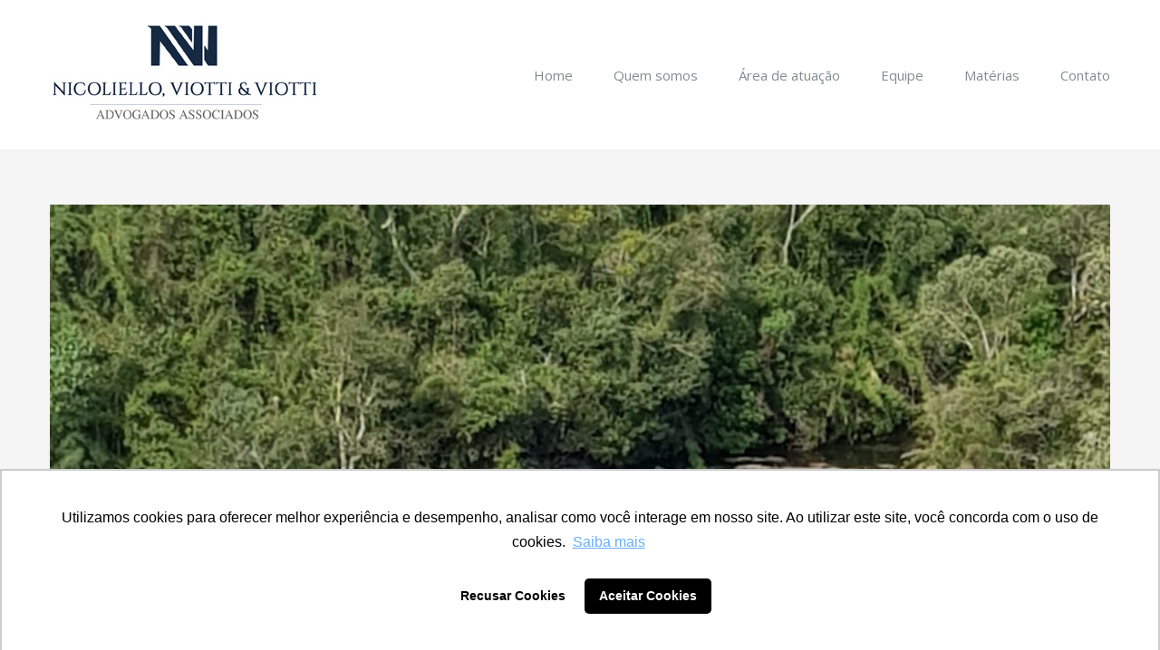

--- FILE ---
content_type: text/html; charset=UTF-8
request_url: https://nvvadv.com.br/category/international/
body_size: 15219
content:
<!DOCTYPE html>
<html class="avada-html-layout-wide avada-html-header-position-top avada-html-is-archive" lang="pt-BR" prefix="og: http://ogp.me/ns# fb: http://ogp.me/ns/fb#">
<head>
	<meta http-equiv="X-UA-Compatible" content="IE=edge" />
	<meta http-equiv="Content-Type" content="text/html; charset=utf-8"/>
	<meta name="viewport" content="width=device-width, initial-scale=1" />
	<title>International &#8211; Nicoliello, Viotti &amp; Viotti</title>
<meta name='robots' content='max-image-preview:large' />
<link rel="alternate" type="application/rss+xml" title="Feed para Nicoliello, Viotti &amp; Viotti &raquo;" href="https://nvvadv.com.br/feed/" />
<link rel="alternate" type="application/rss+xml" title="Feed de comentários para Nicoliello, Viotti &amp; Viotti &raquo;" href="https://nvvadv.com.br/comments/feed/" />
					<link rel="shortcut icon" href="https://nvvadv.com.br/wp-content/uploads/2021/05/nvv.png" type="image/x-icon" />
		
		
		
		
				<link rel="alternate" type="application/rss+xml" title="Feed de categoria para Nicoliello, Viotti &amp; Viotti &raquo; International" href="https://nvvadv.com.br/category/international/feed/" />
<style id='wp-img-auto-sizes-contain-inline-css' type='text/css'>
img:is([sizes=auto i],[sizes^="auto," i]){contain-intrinsic-size:3000px 1500px}
/*# sourceURL=wp-img-auto-sizes-contain-inline-css */
</style>
<style id='wp-emoji-styles-inline-css' type='text/css'>

	img.wp-smiley, img.emoji {
		display: inline !important;
		border: none !important;
		box-shadow: none !important;
		height: 1em !important;
		width: 1em !important;
		margin: 0 0.07em !important;
		vertical-align: -0.1em !important;
		background: none !important;
		padding: 0 !important;
	}
/*# sourceURL=wp-emoji-styles-inline-css */
</style>
<style id='classic-theme-styles-inline-css' type='text/css'>
/*! This file is auto-generated */
.wp-block-button__link{color:#fff;background-color:#32373c;border-radius:9999px;box-shadow:none;text-decoration:none;padding:calc(.667em + 2px) calc(1.333em + 2px);font-size:1.125em}.wp-block-file__button{background:#32373c;color:#fff;text-decoration:none}
/*# sourceURL=/wp-includes/css/classic-themes.min.css */
</style>
<link rel='stylesheet' id='avada-stylesheet-css' href='https://nvvadv.com.br/wp-content/themes/Avada/assets/css/style.min.css?ver=6.2.3' type='text/css' media='all' />
<link rel='stylesheet' id='fusion-dynamic-css-css' href='https://nvvadv.com.br/wp-content/uploads/fusion-styles/a213b2942c1f6c0da93513a784c47bca.min.css?ver=2.2.3' type='text/css' media='all' />
<script type="text/javascript" src="https://nvvadv.com.br/wp-includes/js/jquery/jquery.min.js?ver=3.7.1" id="jquery-core-js"></script>
<script type="text/javascript" src="https://nvvadv.com.br/wp-includes/js/jquery/jquery-migrate.min.js?ver=3.4.1" id="jquery-migrate-js"></script>
<link rel="https://api.w.org/" href="https://nvvadv.com.br/wp-json/" /><link rel="alternate" title="JSON" type="application/json" href="https://nvvadv.com.br/wp-json/wp/v2/categories/5" /><link rel="EditURI" type="application/rsd+xml" title="RSD" href="https://nvvadv.com.br/xmlrpc.php?rsd" />
<meta name="generator" content="WordPress 6.9" />
<style type="text/css" id="css-fb-visibility">@media screen and (max-width: 850px){body:not(.fusion-builder-ui-wireframe) .fusion-no-small-visibility{display:none !important;}}@media screen and (min-width: 851px) and (max-width: 1024px){body:not(.fusion-builder-ui-wireframe) .fusion-no-medium-visibility{display:none !important;}}@media screen and (min-width: 1025px){body:not(.fusion-builder-ui-wireframe) .fusion-no-large-visibility{display:none !important;}}</style>		<style type="text/css" id="wp-custom-css">
			.fusion-social-links-header .fusion-social-networks.boxed-icons .fusion-social-network-icon:not(.custom),
.fusion-social-links-footer .fusion-social-networks.boxed-icons .fusion-social-network-icon:not(.custom) {
    background-color: #244065;
    border-color: #244065;
}

.button-default,
.wpcf7-form input[type="submit"], .wpcf7-submit {
	background-color: #244065;
}

.button-default:hover,
.wpcf7-form input[type="submit"]:hover, .wpcf7-submit:hover{
	background-color: #655224;
}

#btn-cadastro {
	margin:0 auto;
}

.wpcf7-form .wpcf7-text {
	border-radius:4px;
}
		</style>
				<script type="text/javascript">
			var doc = document.documentElement;
			doc.setAttribute( 'data-useragent', navigator.userAgent );
		</script>
		
	<!-- Google Tag Manager -->
<script>(function(w,d,s,l,i){w[l]=w[l]||[];w[l].push({'gtm.start':
new Date().getTime(),event:'gtm.js'});var f=d.getElementsByTagName(s)[0],
j=d.createElement(s),dl=l!='dataLayer'?'&l='+l:'';j.async=true;j.src=
'https://www.googletagmanager.com/gtm.js?id='+i+dl;f.parentNode.insertBefore(j,f);
})(window,document,'script','dataLayer','GTM-5KPP668N');</script>
<!-- End Google Tag Manager --><style id='global-styles-inline-css' type='text/css'>
:root{--wp--preset--aspect-ratio--square: 1;--wp--preset--aspect-ratio--4-3: 4/3;--wp--preset--aspect-ratio--3-4: 3/4;--wp--preset--aspect-ratio--3-2: 3/2;--wp--preset--aspect-ratio--2-3: 2/3;--wp--preset--aspect-ratio--16-9: 16/9;--wp--preset--aspect-ratio--9-16: 9/16;--wp--preset--color--black: #000000;--wp--preset--color--cyan-bluish-gray: #abb8c3;--wp--preset--color--white: #ffffff;--wp--preset--color--pale-pink: #f78da7;--wp--preset--color--vivid-red: #cf2e2e;--wp--preset--color--luminous-vivid-orange: #ff6900;--wp--preset--color--luminous-vivid-amber: #fcb900;--wp--preset--color--light-green-cyan: #7bdcb5;--wp--preset--color--vivid-green-cyan: #00d084;--wp--preset--color--pale-cyan-blue: #8ed1fc;--wp--preset--color--vivid-cyan-blue: #0693e3;--wp--preset--color--vivid-purple: #9b51e0;--wp--preset--gradient--vivid-cyan-blue-to-vivid-purple: linear-gradient(135deg,rgb(6,147,227) 0%,rgb(155,81,224) 100%);--wp--preset--gradient--light-green-cyan-to-vivid-green-cyan: linear-gradient(135deg,rgb(122,220,180) 0%,rgb(0,208,130) 100%);--wp--preset--gradient--luminous-vivid-amber-to-luminous-vivid-orange: linear-gradient(135deg,rgb(252,185,0) 0%,rgb(255,105,0) 100%);--wp--preset--gradient--luminous-vivid-orange-to-vivid-red: linear-gradient(135deg,rgb(255,105,0) 0%,rgb(207,46,46) 100%);--wp--preset--gradient--very-light-gray-to-cyan-bluish-gray: linear-gradient(135deg,rgb(238,238,238) 0%,rgb(169,184,195) 100%);--wp--preset--gradient--cool-to-warm-spectrum: linear-gradient(135deg,rgb(74,234,220) 0%,rgb(151,120,209) 20%,rgb(207,42,186) 40%,rgb(238,44,130) 60%,rgb(251,105,98) 80%,rgb(254,248,76) 100%);--wp--preset--gradient--blush-light-purple: linear-gradient(135deg,rgb(255,206,236) 0%,rgb(152,150,240) 100%);--wp--preset--gradient--blush-bordeaux: linear-gradient(135deg,rgb(254,205,165) 0%,rgb(254,45,45) 50%,rgb(107,0,62) 100%);--wp--preset--gradient--luminous-dusk: linear-gradient(135deg,rgb(255,203,112) 0%,rgb(199,81,192) 50%,rgb(65,88,208) 100%);--wp--preset--gradient--pale-ocean: linear-gradient(135deg,rgb(255,245,203) 0%,rgb(182,227,212) 50%,rgb(51,167,181) 100%);--wp--preset--gradient--electric-grass: linear-gradient(135deg,rgb(202,248,128) 0%,rgb(113,206,126) 100%);--wp--preset--gradient--midnight: linear-gradient(135deg,rgb(2,3,129) 0%,rgb(40,116,252) 100%);--wp--preset--font-size--small: 10.5px;--wp--preset--font-size--medium: 20px;--wp--preset--font-size--large: 21px;--wp--preset--font-size--x-large: 42px;--wp--preset--font-size--normal: 14px;--wp--preset--font-size--xlarge: 28px;--wp--preset--font-size--huge: 42px;--wp--preset--spacing--20: 0.44rem;--wp--preset--spacing--30: 0.67rem;--wp--preset--spacing--40: 1rem;--wp--preset--spacing--50: 1.5rem;--wp--preset--spacing--60: 2.25rem;--wp--preset--spacing--70: 3.38rem;--wp--preset--spacing--80: 5.06rem;--wp--preset--shadow--natural: 6px 6px 9px rgba(0, 0, 0, 0.2);--wp--preset--shadow--deep: 12px 12px 50px rgba(0, 0, 0, 0.4);--wp--preset--shadow--sharp: 6px 6px 0px rgba(0, 0, 0, 0.2);--wp--preset--shadow--outlined: 6px 6px 0px -3px rgb(255, 255, 255), 6px 6px rgb(0, 0, 0);--wp--preset--shadow--crisp: 6px 6px 0px rgb(0, 0, 0);}:where(.is-layout-flex){gap: 0.5em;}:where(.is-layout-grid){gap: 0.5em;}body .is-layout-flex{display: flex;}.is-layout-flex{flex-wrap: wrap;align-items: center;}.is-layout-flex > :is(*, div){margin: 0;}body .is-layout-grid{display: grid;}.is-layout-grid > :is(*, div){margin: 0;}:where(.wp-block-columns.is-layout-flex){gap: 2em;}:where(.wp-block-columns.is-layout-grid){gap: 2em;}:where(.wp-block-post-template.is-layout-flex){gap: 1.25em;}:where(.wp-block-post-template.is-layout-grid){gap: 1.25em;}.has-black-color{color: var(--wp--preset--color--black) !important;}.has-cyan-bluish-gray-color{color: var(--wp--preset--color--cyan-bluish-gray) !important;}.has-white-color{color: var(--wp--preset--color--white) !important;}.has-pale-pink-color{color: var(--wp--preset--color--pale-pink) !important;}.has-vivid-red-color{color: var(--wp--preset--color--vivid-red) !important;}.has-luminous-vivid-orange-color{color: var(--wp--preset--color--luminous-vivid-orange) !important;}.has-luminous-vivid-amber-color{color: var(--wp--preset--color--luminous-vivid-amber) !important;}.has-light-green-cyan-color{color: var(--wp--preset--color--light-green-cyan) !important;}.has-vivid-green-cyan-color{color: var(--wp--preset--color--vivid-green-cyan) !important;}.has-pale-cyan-blue-color{color: var(--wp--preset--color--pale-cyan-blue) !important;}.has-vivid-cyan-blue-color{color: var(--wp--preset--color--vivid-cyan-blue) !important;}.has-vivid-purple-color{color: var(--wp--preset--color--vivid-purple) !important;}.has-black-background-color{background-color: var(--wp--preset--color--black) !important;}.has-cyan-bluish-gray-background-color{background-color: var(--wp--preset--color--cyan-bluish-gray) !important;}.has-white-background-color{background-color: var(--wp--preset--color--white) !important;}.has-pale-pink-background-color{background-color: var(--wp--preset--color--pale-pink) !important;}.has-vivid-red-background-color{background-color: var(--wp--preset--color--vivid-red) !important;}.has-luminous-vivid-orange-background-color{background-color: var(--wp--preset--color--luminous-vivid-orange) !important;}.has-luminous-vivid-amber-background-color{background-color: var(--wp--preset--color--luminous-vivid-amber) !important;}.has-light-green-cyan-background-color{background-color: var(--wp--preset--color--light-green-cyan) !important;}.has-vivid-green-cyan-background-color{background-color: var(--wp--preset--color--vivid-green-cyan) !important;}.has-pale-cyan-blue-background-color{background-color: var(--wp--preset--color--pale-cyan-blue) !important;}.has-vivid-cyan-blue-background-color{background-color: var(--wp--preset--color--vivid-cyan-blue) !important;}.has-vivid-purple-background-color{background-color: var(--wp--preset--color--vivid-purple) !important;}.has-black-border-color{border-color: var(--wp--preset--color--black) !important;}.has-cyan-bluish-gray-border-color{border-color: var(--wp--preset--color--cyan-bluish-gray) !important;}.has-white-border-color{border-color: var(--wp--preset--color--white) !important;}.has-pale-pink-border-color{border-color: var(--wp--preset--color--pale-pink) !important;}.has-vivid-red-border-color{border-color: var(--wp--preset--color--vivid-red) !important;}.has-luminous-vivid-orange-border-color{border-color: var(--wp--preset--color--luminous-vivid-orange) !important;}.has-luminous-vivid-amber-border-color{border-color: var(--wp--preset--color--luminous-vivid-amber) !important;}.has-light-green-cyan-border-color{border-color: var(--wp--preset--color--light-green-cyan) !important;}.has-vivid-green-cyan-border-color{border-color: var(--wp--preset--color--vivid-green-cyan) !important;}.has-pale-cyan-blue-border-color{border-color: var(--wp--preset--color--pale-cyan-blue) !important;}.has-vivid-cyan-blue-border-color{border-color: var(--wp--preset--color--vivid-cyan-blue) !important;}.has-vivid-purple-border-color{border-color: var(--wp--preset--color--vivid-purple) !important;}.has-vivid-cyan-blue-to-vivid-purple-gradient-background{background: var(--wp--preset--gradient--vivid-cyan-blue-to-vivid-purple) !important;}.has-light-green-cyan-to-vivid-green-cyan-gradient-background{background: var(--wp--preset--gradient--light-green-cyan-to-vivid-green-cyan) !important;}.has-luminous-vivid-amber-to-luminous-vivid-orange-gradient-background{background: var(--wp--preset--gradient--luminous-vivid-amber-to-luminous-vivid-orange) !important;}.has-luminous-vivid-orange-to-vivid-red-gradient-background{background: var(--wp--preset--gradient--luminous-vivid-orange-to-vivid-red) !important;}.has-very-light-gray-to-cyan-bluish-gray-gradient-background{background: var(--wp--preset--gradient--very-light-gray-to-cyan-bluish-gray) !important;}.has-cool-to-warm-spectrum-gradient-background{background: var(--wp--preset--gradient--cool-to-warm-spectrum) !important;}.has-blush-light-purple-gradient-background{background: var(--wp--preset--gradient--blush-light-purple) !important;}.has-blush-bordeaux-gradient-background{background: var(--wp--preset--gradient--blush-bordeaux) !important;}.has-luminous-dusk-gradient-background{background: var(--wp--preset--gradient--luminous-dusk) !important;}.has-pale-ocean-gradient-background{background: var(--wp--preset--gradient--pale-ocean) !important;}.has-electric-grass-gradient-background{background: var(--wp--preset--gradient--electric-grass) !important;}.has-midnight-gradient-background{background: var(--wp--preset--gradient--midnight) !important;}.has-small-font-size{font-size: var(--wp--preset--font-size--small) !important;}.has-medium-font-size{font-size: var(--wp--preset--font-size--medium) !important;}.has-large-font-size{font-size: var(--wp--preset--font-size--large) !important;}.has-x-large-font-size{font-size: var(--wp--preset--font-size--x-large) !important;}
/*# sourceURL=global-styles-inline-css */
</style>
</head>

<body class="archive category category-international category-5 wp-theme-Avada fusion-image-hovers fusion-pagination-sizing fusion-button_size-large fusion-button_type-flat fusion-button_span-no avada-image-rollover-circle-yes avada-image-rollover-yes avada-image-rollover-direction-left fusion-body ltr fusion-sticky-header no-tablet-sticky-header no-mobile-sticky-header no-mobile-slidingbar avada-has-rev-slider-styles fusion-disable-outline fusion-sub-menu-fade mobile-logo-pos-left layout-wide-mode avada-has-boxed-modal-shadow-none layout-scroll-offset-full avada-has-zero-margin-offset-top fusion-top-header menu-text-align-left mobile-menu-design-modern fusion-show-pagination-text fusion-header-layout-v2 avada-responsive avada-footer-fx-parallax-effect avada-menu-highlight-style-bar fusion-search-form-classic fusion-main-menu-search-dropdown fusion-avatar-square avada-dropdown-styles avada-blog-layout-large avada-blog-archive-layout-large avada-header-shadow-no avada-menu-icon-position-left avada-has-megamenu-shadow avada-has-mainmenu-dropdown-divider avada-has-breadcrumb-mobile-hidden avada-has-titlebar-hide avada-has-pagination-padding avada-flyout-menu-direction-fade avada-ec-views-v1" >
		<a class="skip-link screen-reader-text" href="#content">Ir para o conteúdo</a>

	<div id="boxed-wrapper">
		<div class="fusion-sides-frame"></div>
		<div id="wrapper" class="fusion-wrapper">
			<div id="home" style="position:relative;top:-1px;"></div>
			
			<header class="fusion-header-wrapper">
				<div class="fusion-header-v2 fusion-logo-alignment fusion-logo-left fusion-sticky-menu- fusion-sticky-logo- fusion-mobile-logo-  fusion-mobile-menu-design-modern">
					<div class="fusion-header-sticky-height"></div>
<div class="fusion-header">
	<div class="fusion-row">
					<div class="fusion-logo" data-margin-top="21px" data-margin-bottom="21px" data-margin-left="0px" data-margin-right="0px">
			<a class="fusion-logo-link"  href="https://nvvadv.com.br/" >

						<!-- standard logo -->
			<img src="https://nvvadv.com.br/wp-content/uploads/2021/04/logo-nvv-final.jpg" srcset="https://nvvadv.com.br/wp-content/uploads/2021/04/logo-nvv-final.jpg 1x, https://nvvadv.com.br/wp-content/uploads/2021/04/logo-nvv-retina-final.jpg 2x" width="300" height="123" style="max-height:123px;height:auto;" alt="Nicoliello, Viotti &amp; Viotti Logo" data-retina_logo_url="https://nvvadv.com.br/wp-content/uploads/2021/04/logo-nvv-retina-final.jpg" class="fusion-standard-logo" />

			
					</a>
		</div>		<nav class="fusion-main-menu" aria-label="Menu Principal"><ul id="menu-law-main-menu" class="fusion-menu"><li  id="menu-item-22"  class="menu-item menu-item-type-post_type menu-item-object-page menu-item-home menu-item-22"  data-item-id="22"><a  href="https://nvvadv.com.br/" class="fusion-bar-highlight"><span class="menu-text">Home</span></a></li><li  id="menu-item-21"  class="menu-item menu-item-type-post_type menu-item-object-page menu-item-21"  data-item-id="21"><a  href="https://nvvadv.com.br/quem-somos/" class="fusion-bar-highlight"><span class="menu-text">Quem somos</span></a></li><li  id="menu-item-20"  class="menu-item menu-item-type-post_type menu-item-object-page menu-item-20"  data-item-id="20"><a  href="https://nvvadv.com.br/area-de-atuacao/" class="fusion-bar-highlight"><span class="menu-text">Área de atuação</span></a></li><li  id="menu-item-18"  class="menu-item menu-item-type-post_type menu-item-object-page menu-item-18"  data-item-id="18"><a  href="https://nvvadv.com.br/equipe/" class="fusion-bar-highlight"><span class="menu-text">Equipe</span></a></li><li  id="menu-item-948"  class="menu-item menu-item-type-post_type menu-item-object-page menu-item-948"  data-item-id="948"><a  href="https://nvvadv.com.br/materias/" class="fusion-bar-highlight"><span class="menu-text">Matérias</span></a></li><li  id="menu-item-747"  class="menu-item menu-item-type-post_type menu-item-object-page menu-item-747"  data-item-id="747"><a  href="https://nvvadv.com.br/contato/" class="fusion-bar-highlight"><span class="menu-text">Contato</span></a></li></ul></nav>	<div class="fusion-mobile-menu-icons">
							<a href="#" class="fusion-icon fusion-icon-bars" aria-label="Toggle mobile menu" aria-expanded="false"></a>
		
		
		
			</div>

<nav class="fusion-mobile-nav-holder fusion-mobile-menu-text-align-left" aria-label="Main Menu Mobile"></nav>

					</div>
</div>
				</div>
				<div class="fusion-clearfix"></div>
			</header>
						
			
		<div id="sliders-container">
					</div>
				
			
			<div class="avada-page-titlebar-wrapper">
							</div>

						<main id="main" class="clearfix ">
				<div class="fusion-row" style="">
<section id="content" class="full-width" style="width: 100%;">
	
	<div id="posts-container" class="fusion-blog-archive fusion-blog-layout-large-wrapper fusion-clearfix">
	<div class="fusion-posts-container fusion-blog-layout-large fusion-blog-pagination fusion-blog-rollover " data-pages="1">
		
		
													<article id="post-1407" class="fusion-post-large  post fusion-clearfix post-1407 type-post status-publish format-standard has-post-thumbnail hentry category-international tag-ambientais tag-ambiente tag-belo tag-dinheiro tag-economia tag-escritorio tag-gerais tag-horizonte tag-meio tag-melhor tag-mercado tag-minas tag-pagamento tag-psa tag-servicos tag-verde">
				
				
				
									

		<div class="fusion-flexslider flexslider fusion-flexslider-loading fusion-post-slideshow">
		<ul class="slides">
																		<li>

<div  class="fusion-image-wrapper" aria-haspopup="true">
	
	
		
					<img width="1200" height="1600" src="https://nvvadv.com.br/wp-content/uploads/2022/02/WhatsApp-Image-2022-02-23-at-07.52.38.jpeg" class="attachment-full size-full wp-post-image" alt="" decoding="async" fetchpriority="high" srcset="https://nvvadv.com.br/wp-content/uploads/2022/02/WhatsApp-Image-2022-02-23-at-07.52.38-200x267.jpeg 200w, https://nvvadv.com.br/wp-content/uploads/2022/02/WhatsApp-Image-2022-02-23-at-07.52.38-400x533.jpeg 400w, https://nvvadv.com.br/wp-content/uploads/2022/02/WhatsApp-Image-2022-02-23-at-07.52.38-600x800.jpeg 600w, https://nvvadv.com.br/wp-content/uploads/2022/02/WhatsApp-Image-2022-02-23-at-07.52.38-800x1067.jpeg 800w, https://nvvadv.com.br/wp-content/uploads/2022/02/WhatsApp-Image-2022-02-23-at-07.52.38.jpeg 1200w" sizes="(max-width: 850px) 100vw, 1200px" />
	

		<div class="fusion-rollover">
	<div class="fusion-rollover-content">

														<a class="fusion-rollover-link" href="https://nvvadv.com.br/servicos-ambientais-mais-riqueza-e-sustentabilidade-para-o-campo/">SERVIÇOS AMBIENTAIS – MAIS RIQUEZA E SUSTENTABILIDADE PARA O CAMPO.</a>
			
														
								
													<div class="fusion-rollover-sep"></div>
				
																		<a class="fusion-rollover-gallery" href="https://nvvadv.com.br/wp-content/uploads/2022/02/WhatsApp-Image-2022-02-23-at-07.52.38.jpeg" data-id="1407" data-rel="iLightbox[gallery]" data-title="WhatsApp Image 2022-02-23 at 07.52.38" data-caption="">
						Galeria					</a>
														
				
												<h4 class="fusion-rollover-title">
					<a class="fusion-rollover-title-link" href="https://nvvadv.com.br/servicos-ambientais-mais-riqueza-e-sustentabilidade-para-o-campo/">
						SERVIÇOS AMBIENTAIS – MAIS RIQUEZA E SUSTENTABILIDADE PARA O CAMPO.					</a>
				</h4>
			
														<div class="fusion-rollover-categories"><a href="https://nvvadv.com.br/category/international/" rel="tag">International</a></div>					
		
				<a class="fusion-link-wrapper" href="https://nvvadv.com.br/servicos-ambientais-mais-riqueza-e-sustentabilidade-para-o-campo/" aria-label="SERVIÇOS AMBIENTAIS – MAIS RIQUEZA E SUSTENTABILIDADE PARA O CAMPO."></a>
	</div>
</div>

	
</div>
</li>
																																																																														</ul>
	</div>
				
				
				
				<div class="fusion-post-content post-content">
					<h2 class="entry-title fusion-post-title"><a href="https://nvvadv.com.br/servicos-ambientais-mais-riqueza-e-sustentabilidade-para-o-campo/">SERVIÇOS AMBIENTAIS – MAIS RIQUEZA E SUSTENTABILIDADE PARA O CAMPO.</a></h2>
										
					<div class="fusion-post-content-container">
						<p>No princípio de 2021 foi editada a Lei 14.119/2011, que representa o marco regulatório do pagamento por serviços ambientais (PSA). A lei traz importantes inovações na regulação e estímulo para manutenção, recuperação ou melhoria de ecossistemas nativos ou ameaçados. Com a nova lei será mais fácil para pessoas físicas ou jurídicas serem remuneradas para preservar, [...]</p>					</div>
				</div>

				
																			<div class="fusion-meta-info">
																						<div class="fusion-alignleft"><span class="vcard rich-snippet-hidden"><span class="fn"><a href="https://nvvadv.com.br/author/italo/" title="Posts de italo" rel="author">italo</a></span></span><span class="updated rich-snippet-hidden">2022-02-23T07:53:45-03:00</span><span>23/02/2022</span><span class="fusion-inline-sep">|</span><a href="https://nvvadv.com.br/category/international/" rel="category tag">International</a><span class="fusion-inline-sep">|</span></div>							
																														<div class="fusion-alignright">
									<a href="https://nvvadv.com.br/servicos-ambientais-mais-riqueza-e-sustentabilidade-para-o-campo/" class="fusion-read-more">
										Continue lendo									</a>
								</div>
													</div>
									
				
							</article>

			
											<article id="post-1364" class="fusion-post-large  post fusion-clearfix post-1364 type-post status-publish format-standard has-post-thumbnail hentry category-international tag-advocacia tag-advogado tag-advogados tag-aguas tag-belo tag-circuito tag-escritorio tag-especializado tag-gerais tag-horizonte tag-melhor tag-minas tag-sul">
				
				
				
									

		<div class="fusion-flexslider flexslider fusion-flexslider-loading fusion-post-slideshow">
		<ul class="slides">
																		<li>

<div  class="fusion-image-wrapper" aria-haspopup="true">
	
	
		
					<img width="768" height="1024" src="https://nvvadv.com.br/wp-content/uploads/2021/11/ZUMBI-DOS-PALMARES-ANTONIO-PARREIRAS.jpg" class="attachment-full size-full wp-post-image" alt="" decoding="async" srcset="https://nvvadv.com.br/wp-content/uploads/2021/11/ZUMBI-DOS-PALMARES-ANTONIO-PARREIRAS-200x267.jpg 200w, https://nvvadv.com.br/wp-content/uploads/2021/11/ZUMBI-DOS-PALMARES-ANTONIO-PARREIRAS-400x533.jpg 400w, https://nvvadv.com.br/wp-content/uploads/2021/11/ZUMBI-DOS-PALMARES-ANTONIO-PARREIRAS-600x800.jpg 600w, https://nvvadv.com.br/wp-content/uploads/2021/11/ZUMBI-DOS-PALMARES-ANTONIO-PARREIRAS.jpg 768w" sizes="(max-width: 850px) 100vw, 768px" />
	

		<div class="fusion-rollover">
	<div class="fusion-rollover-content">

														<a class="fusion-rollover-link" href="https://nvvadv.com.br/dia-da-consciencia-negra-o-dever-civico-de-ser-antirrascista/">DIA DA CONSCIÊNCIA NEGRA – O DEVER CÍVICO DE SER ANTIRRASCISTA.</a>
			
														
								
													<div class="fusion-rollover-sep"></div>
				
																		<a class="fusion-rollover-gallery" href="https://nvvadv.com.br/wp-content/uploads/2021/11/ZUMBI-DOS-PALMARES-ANTONIO-PARREIRAS.jpg" data-id="1364" data-rel="iLightbox[gallery]" data-title="ZUMBI DOS PALMARES - ANTÔNIO PARREIRAS" data-caption="">
						Galeria					</a>
														
				
												<h4 class="fusion-rollover-title">
					<a class="fusion-rollover-title-link" href="https://nvvadv.com.br/dia-da-consciencia-negra-o-dever-civico-de-ser-antirrascista/">
						DIA DA CONSCIÊNCIA NEGRA – O DEVER CÍVICO DE SER ANTIRRASCISTA.					</a>
				</h4>
			
														<div class="fusion-rollover-categories"><a href="https://nvvadv.com.br/category/international/" rel="tag">International</a></div>					
		
				<a class="fusion-link-wrapper" href="https://nvvadv.com.br/dia-da-consciencia-negra-o-dever-civico-de-ser-antirrascista/" aria-label="DIA DA CONSCIÊNCIA NEGRA – O DEVER CÍVICO DE SER ANTIRRASCISTA."></a>
	</div>
</div>

	
</div>
</li>
																																																																														</ul>
	</div>
				
				
				
				<div class="fusion-post-content post-content">
					<h2 class="entry-title fusion-post-title"><a href="https://nvvadv.com.br/dia-da-consciencia-negra-o-dever-civico-de-ser-antirrascista/">DIA DA CONSCIÊNCIA NEGRA – O DEVER CÍVICO DE SER ANTIRRASCISTA.</a></h2>
										
					<div class="fusion-post-content-container">
						<p>“A ausência ou a baixa incidência de pessoas negras em espaços de poder não costuma causar incômodo ou surpresa em pessoas brancas. […] Se a população negra é a maioria no país, quase 56%, o que torna o Brasil a maior nação negra fora da África, a ausência de pessoas negras em espaços de poder [...]</p>					</div>
				</div>

				
																			<div class="fusion-meta-info">
																						<div class="fusion-alignleft"><span class="vcard rich-snippet-hidden"><span class="fn"><a href="https://nvvadv.com.br/author/italo/" title="Posts de italo" rel="author">italo</a></span></span><span class="updated rich-snippet-hidden">2021-11-20T07:02:12-03:00</span><span>20/11/2021</span><span class="fusion-inline-sep">|</span><a href="https://nvvadv.com.br/category/international/" rel="category tag">International</a><span class="fusion-inline-sep">|</span></div>							
																														<div class="fusion-alignright">
									<a href="https://nvvadv.com.br/dia-da-consciencia-negra-o-dever-civico-de-ser-antirrascista/" class="fusion-read-more">
										Continue lendo									</a>
								</div>
													</div>
									
				
							</article>

			
											<article id="post-1357" class="fusion-post-large  post fusion-clearfix post-1357 type-post status-publish format-standard has-post-thumbnail hentry category-international tag-advocacia tag-belo tag-causas tag-constituicao tag-diversas tag-escritorio tag-gerais tag-horizonte tag-melhor tag-minas tag-povo tag-republica">
				
				
				
									

		<div class="fusion-flexslider flexslider fusion-flexslider-loading fusion-post-slideshow">
		<ul class="slides">
																		<li>

<div  class="fusion-image-wrapper" aria-haspopup="true">
	
	
		
					<img width="400" height="285" src="https://nvvadv.com.br/wp-content/uploads/2021/11/A-PATRIA-PEDRO-BRUNO.jpg" class="attachment-full size-full wp-post-image" alt="" decoding="async" srcset="https://nvvadv.com.br/wp-content/uploads/2021/11/A-PATRIA-PEDRO-BRUNO-200x143.jpg 200w, https://nvvadv.com.br/wp-content/uploads/2021/11/A-PATRIA-PEDRO-BRUNO.jpg 400w" sizes="(max-width: 850px) 100vw, 400px" />
	

		<div class="fusion-rollover">
	<div class="fusion-rollover-content">

														<a class="fusion-rollover-link" href="https://nvvadv.com.br/15-de-novembro-a-republica-que-podemos-ser/">15 DE NOVEMBRO: A REPÚBLICA QUE PODEMOS SER.</a>
			
														
								
													<div class="fusion-rollover-sep"></div>
				
																		<a class="fusion-rollover-gallery" href="https://nvvadv.com.br/wp-content/uploads/2021/11/A-PATRIA-PEDRO-BRUNO.jpg" data-id="1357" data-rel="iLightbox[gallery]" data-title="A PÁTRIA - PEDRO BRUNO" data-caption="">
						Galeria					</a>
														
				
												<h4 class="fusion-rollover-title">
					<a class="fusion-rollover-title-link" href="https://nvvadv.com.br/15-de-novembro-a-republica-que-podemos-ser/">
						15 DE NOVEMBRO: A REPÚBLICA QUE PODEMOS SER.					</a>
				</h4>
			
														<div class="fusion-rollover-categories"><a href="https://nvvadv.com.br/category/international/" rel="tag">International</a></div>					
		
				<a class="fusion-link-wrapper" href="https://nvvadv.com.br/15-de-novembro-a-republica-que-podemos-ser/" aria-label="15 DE NOVEMBRO: A REPÚBLICA QUE PODEMOS SER."></a>
	</div>
</div>

	
</div>
</li>
																																																																														</ul>
	</div>
				
				
				
				<div class="fusion-post-content post-content">
					<h2 class="entry-title fusion-post-title"><a href="https://nvvadv.com.br/15-de-novembro-a-republica-que-podemos-ser/">15 DE NOVEMBRO: A REPÚBLICA QUE PODEMOS SER.</a></h2>
										
					<div class="fusion-post-content-container">
						<p>“A República brasileira nasceu como um movimento da elite. Nesse aspecto pouco se diferenciou da Monarquia. Regras restritivas à participação popular, ao lado de acordos, conchavos e fraudes, tiraram o povo da equação do poder.”(In, A História da República, Coleção Folha - A República Brasileira, Oscar Pilagallo, Editora Folha de São Paulo, 2019). Passados 132 [...]</p>					</div>
				</div>

				
																			<div class="fusion-meta-info">
																						<div class="fusion-alignleft"><span class="vcard rich-snippet-hidden"><span class="fn"><a href="https://nvvadv.com.br/author/italo/" title="Posts de italo" rel="author">italo</a></span></span><span class="updated rich-snippet-hidden">2021-11-14T09:16:55-03:00</span><span>14/11/2021</span><span class="fusion-inline-sep">|</span><a href="https://nvvadv.com.br/category/international/" rel="category tag">International</a><span class="fusion-inline-sep">|</span></div>							
																														<div class="fusion-alignright">
									<a href="https://nvvadv.com.br/15-de-novembro-a-republica-que-podemos-ser/" class="fusion-read-more">
										Continue lendo									</a>
								</div>
													</div>
									
				
							</article>

			
											<article id="post-972" class="fusion-post-large  post fusion-clearfix post-972 type-post status-publish format-standard has-post-thumbnail hentry category-international category-previdenciaria category-sindical tag-allegations tag-litigation tag-taxes">
				
				
				
									

		<div class="fusion-flexslider flexslider fusion-flexslider-loading fusion-post-slideshow">
		<ul class="slides">
																		<li>

<div  class="fusion-image-wrapper" aria-haspopup="true">
	
	
		
					<img width="299" height="223" src="https://nvvadv.com.br/wp-content/uploads/2015/02/shaking-hands.png" class="attachment-full size-full wp-post-image" alt="" decoding="async" loading="lazy" />
	

		<div class="fusion-rollover">
	<div class="fusion-rollover-content">

														<a class="fusion-rollover-link" href="https://nvvadv.com.br/private-equity-firm-takes-control/">Sétima Turma condena oito bancos por utilizar ações judiciais para inviabilizar greve.*</a>
			
														
								
													<div class="fusion-rollover-sep"></div>
				
																		<a class="fusion-rollover-gallery" href="https://nvvadv.com.br/wp-content/uploads/2015/02/shaking-hands.png" data-id="972" data-rel="iLightbox[gallery]" data-title="shaking-hands" data-caption="">
						Galeria					</a>
														
				
												<h4 class="fusion-rollover-title">
					<a class="fusion-rollover-title-link" href="https://nvvadv.com.br/private-equity-firm-takes-control/">
						Sétima Turma condena oito bancos por utilizar ações judiciais para inviabilizar greve.*					</a>
				</h4>
			
														<div class="fusion-rollover-categories"><a href="https://nvvadv.com.br/category/international/" rel="tag">International</a>, <a href="https://nvvadv.com.br/category/previdenciaria/" rel="tag">Previdenciária</a>, <a href="https://nvvadv.com.br/category/sindical/" rel="tag">Sindical</a></div>					
		
				<a class="fusion-link-wrapper" href="https://nvvadv.com.br/private-equity-firm-takes-control/" aria-label="Sétima Turma condena oito bancos por utilizar ações judiciais para inviabilizar greve.*"></a>
	</div>
</div>

	
</div>
</li>
																																																																														</ul>
	</div>
				
				
				
				<div class="fusion-post-content post-content">
					<h2 class="entry-title fusion-post-title"><a href="https://nvvadv.com.br/private-equity-firm-takes-control/">Sétima Turma condena oito bancos por utilizar ações judiciais para inviabilizar greve.*</a></h2>
										
					<div class="fusion-post-content-container">
						<p>A Sétima Turma do Tribunal Superior do Trabalho condenou oito instituições financeiras a pagar indenização por dano moral coletivo por abuso de direito na utilização de ações judiciais (interditos proibitórios), com o objetivo de inviabilizar movimentos grevistas em Belo Horizonte (MG). No caso, os bancos impetraram 21 ações, tendo como base a defesa da posse dos [...]</p>					</div>
				</div>

				
																			<div class="fusion-meta-info">
																						<div class="fusion-alignleft"><span class="vcard rich-snippet-hidden"><span class="fn"><a href="https://nvvadv.com.br/author/admin/" title="Posts de admin" rel="author">admin</a></span></span><span class="updated rich-snippet-hidden">2021-03-23T13:41:20-03:00</span><span>02/07/2015</span><span class="fusion-inline-sep">|</span><a href="https://nvvadv.com.br/category/international/" rel="category tag">International</a>, <a href="https://nvvadv.com.br/category/previdenciaria/" rel="category tag">Previdenciária</a>, <a href="https://nvvadv.com.br/category/sindical/" rel="category tag">Sindical</a><span class="fusion-inline-sep">|</span></div>							
																														<div class="fusion-alignright">
									<a href="https://nvvadv.com.br/private-equity-firm-takes-control/" class="fusion-read-more">
										Continue lendo									</a>
								</div>
													</div>
									
				
							</article>

			
											<article id="post-970" class="fusion-post-large  post fusion-clearfix post-970 type-post status-publish format-standard has-post-thumbnail hentry category-international category-previdenciaria category-tributario tag-governments tag-international tag-taxes">
				
				
				
									

		<div class="fusion-flexslider flexslider fusion-flexslider-loading fusion-post-slideshow">
		<ul class="slides">
																		<li>

<div  class="fusion-image-wrapper" aria-haspopup="true">
	
	
		
					<img width="831" height="550" src="https://nvvadv.com.br/wp-content/uploads/2015/07/law_post_2.jpg" class="attachment-full size-full wp-post-image" alt="Law 2" decoding="async" loading="lazy" />
	

		<div class="fusion-rollover">
	<div class="fusion-rollover-content">

														<a class="fusion-rollover-link" href="https://nvvadv.com.br/tax-litigation-at-your-door/">Ex-empregados do extinto BAMERINDUS e que continuaram a trabalhar no HSBC e no BRADESCO podem receber expressivas diferenças salariais.</a>
			
														
								
													<div class="fusion-rollover-sep"></div>
				
																		<a class="fusion-rollover-gallery" href="https://nvvadv.com.br/wp-content/uploads/2015/07/law_post_2.jpg" data-id="970" data-rel="iLightbox[gallery]" data-title="law_post_2" data-caption="">
						Galeria					</a>
														
				
												<h4 class="fusion-rollover-title">
					<a class="fusion-rollover-title-link" href="https://nvvadv.com.br/tax-litigation-at-your-door/">
						Ex-empregados do extinto BAMERINDUS e que continuaram a trabalhar no HSBC e no BRADESCO podem receber expressivas diferenças salariais.					</a>
				</h4>
			
														<div class="fusion-rollover-categories"><a href="https://nvvadv.com.br/category/international/" rel="tag">International</a>, <a href="https://nvvadv.com.br/category/previdenciaria/" rel="tag">Previdenciária</a>, <a href="https://nvvadv.com.br/category/tributario/" rel="tag">Tributário</a></div>					
		
				<a class="fusion-link-wrapper" href="https://nvvadv.com.br/tax-litigation-at-your-door/" aria-label="Ex-empregados do extinto BAMERINDUS e que continuaram a trabalhar no HSBC e no BRADESCO podem receber expressivas diferenças salariais."></a>
	</div>
</div>

	
</div>
</li>
																																																																														</ul>
	</div>
				
				
				
				<div class="fusion-post-content post-content">
					<h2 class="entry-title fusion-post-title"><a href="https://nvvadv.com.br/tax-litigation-at-your-door/">Ex-empregados do extinto BAMERINDUS e que continuaram a trabalhar no HSBC e no BRADESCO podem receber expressivas diferenças salariais.</a></h2>
										
					<div class="fusion-post-content-container">
						<p>Os bancários e bancárias contratados pelo BAMERINDUS e que foram despedidos há menos de 2 anos podem obter na justiça expressivos ganhos salariais pela inobservância do Plano de Cargos e Salários instituído pelo HSBC quando da aquisição do banco paranaense.Isso porque o HSBC estatuiu um sistema de melhoria salarial que foi aplicado apenas a um pequeno [...]</p>					</div>
				</div>

				
																			<div class="fusion-meta-info">
																						<div class="fusion-alignleft"><span class="vcard rich-snippet-hidden"><span class="fn"><a href="https://nvvadv.com.br/author/admin/" title="Posts de admin" rel="author">admin</a></span></span><span class="updated rich-snippet-hidden">2021-03-23T14:13:10-03:00</span><span>02/07/2015</span><span class="fusion-inline-sep">|</span><a href="https://nvvadv.com.br/category/international/" rel="category tag">International</a>, <a href="https://nvvadv.com.br/category/previdenciaria/" rel="category tag">Previdenciária</a>, <a href="https://nvvadv.com.br/category/tributario/" rel="category tag">Tributário</a><span class="fusion-inline-sep">|</span></div>							
																														<div class="fusion-alignright">
									<a href="https://nvvadv.com.br/tax-litigation-at-your-door/" class="fusion-read-more">
										Continue lendo									</a>
								</div>
													</div>
									
				
							</article>

			
											<article id="post-955" class="fusion-post-large  post fusion-clearfix post-955 type-post status-publish format-standard has-post-thumbnail hentry category-international category-previdenciaria category-trabalhista tag-agreement tag-allegations tag-taxes">
				
				
				
									

		<div class="fusion-flexslider flexslider fusion-flexslider-loading fusion-post-slideshow">
		<ul class="slides">
																		<li>

<div  class="fusion-image-wrapper" aria-haspopup="true">
	
	
		
					<img width="831" height="550" src="https://nvvadv.com.br/wp-content/uploads/2015/07/law_post_4.jpg" class="attachment-full size-full wp-post-image" alt="Law 4" decoding="async" loading="lazy" />
	

		<div class="fusion-rollover">
	<div class="fusion-rollover-content">

														<a class="fusion-rollover-link" href="https://nvvadv.com.br/technology-changing-laws/">Servidores do Estado de Minas Gerais recebem adicional de insalubridade a menor</a>
			
														
								
													<div class="fusion-rollover-sep"></div>
				
																		<a class="fusion-rollover-gallery" href="https://nvvadv.com.br/wp-content/uploads/2015/07/law_post_4.jpg" data-id="955" data-rel="iLightbox[gallery]" data-title="law_post_4" data-caption="">
						Galeria					</a>
														
				
												<h4 class="fusion-rollover-title">
					<a class="fusion-rollover-title-link" href="https://nvvadv.com.br/technology-changing-laws/">
						Servidores do Estado de Minas Gerais recebem adicional de insalubridade a menor					</a>
				</h4>
			
														<div class="fusion-rollover-categories"><a href="https://nvvadv.com.br/category/international/" rel="tag">International</a>, <a href="https://nvvadv.com.br/category/previdenciaria/" rel="tag">Previdenciária</a>, <a href="https://nvvadv.com.br/category/trabalhista/" rel="tag">Trabalhista</a></div>					
		
				<a class="fusion-link-wrapper" href="https://nvvadv.com.br/technology-changing-laws/" aria-label="Servidores do Estado de Minas Gerais recebem adicional de insalubridade a menor"></a>
	</div>
</div>

	
</div>
</li>
																																																																														</ul>
	</div>
				
				
				
				<div class="fusion-post-content post-content">
					<h2 class="entry-title fusion-post-title"><a href="https://nvvadv.com.br/technology-changing-laws/">Servidores do Estado de Minas Gerais recebem adicional de insalubridade a menor</a></h2>
										
					<div class="fusion-post-content-container">
						<p>Grande parte dos servidores públicos do Estado de Minas Gerais recebem valores de adicional de insalubridade simbólicos. Muitos deles auferem há anos montantes entre R$ 40,00 e R$ 80,00 a depender do grau de exposição a agentes nocivos ou potencialmente prejudiciais à saúde.Essa forma de pagamento já foi considerada ilegal pela Justiça de Minas Gerais, [...]</p>					</div>
				</div>

				
																			<div class="fusion-meta-info">
																						<div class="fusion-alignleft"><span class="vcard rich-snippet-hidden"><span class="fn"><a href="https://nvvadv.com.br/author/admin/" title="Posts de admin" rel="author">admin</a></span></span><span class="updated rich-snippet-hidden">2021-03-23T14:31:34-03:00</span><span>02/07/2015</span><span class="fusion-inline-sep">|</span><a href="https://nvvadv.com.br/category/international/" rel="category tag">International</a>, <a href="https://nvvadv.com.br/category/previdenciaria/" rel="category tag">Previdenciária</a>, <a href="https://nvvadv.com.br/category/trabalhista/" rel="category tag">Trabalhista</a><span class="fusion-inline-sep">|</span></div>							
																														<div class="fusion-alignright">
									<a href="https://nvvadv.com.br/technology-changing-laws/" class="fusion-read-more">
										Continue lendo									</a>
								</div>
													</div>
									
				
							</article>

			
											<article id="post-935" class="fusion-post-large  post fusion-clearfix post-935 type-post status-publish format-standard has-post-thumbnail hentry category-international category-previdenciaria category-tributario tag-governments tag-litigation tag-taxes">
				
				
				
									

		<div class="fusion-flexslider flexslider fusion-flexslider-loading fusion-post-slideshow">
		<ul class="slides">
																		<li>

<div  class="fusion-image-wrapper" aria-haspopup="true">
	
	
		
					<img width="831" height="550" src="https://nvvadv.com.br/wp-content/uploads/2015/07/law_post_3.jpg" class="attachment-full size-full wp-post-image" alt="" decoding="async" loading="lazy" />
	

		<div class="fusion-rollover">
	<div class="fusion-rollover-content">

														<a class="fusion-rollover-link" href="https://nvvadv.com.br/what-acquisitions-should-you-make/">Servidores que trabalharam em condições de insalubridade ou periculosidade podem se aposentar mais cedo</a>
			
														
								
													<div class="fusion-rollover-sep"></div>
				
																		<a class="fusion-rollover-gallery" href="https://nvvadv.com.br/wp-content/uploads/2015/07/law_post_3.jpg" data-id="935" data-rel="iLightbox[gallery]" data-title="law_post_3" data-caption="">
						Galeria					</a>
														
				
												<h4 class="fusion-rollover-title">
					<a class="fusion-rollover-title-link" href="https://nvvadv.com.br/what-acquisitions-should-you-make/">
						Servidores que trabalharam em condições de insalubridade ou periculosidade podem se aposentar mais cedo					</a>
				</h4>
			
														<div class="fusion-rollover-categories"><a href="https://nvvadv.com.br/category/international/" rel="tag">International</a>, <a href="https://nvvadv.com.br/category/previdenciaria/" rel="tag">Previdenciária</a>, <a href="https://nvvadv.com.br/category/tributario/" rel="tag">Tributário</a></div>					
		
				<a class="fusion-link-wrapper" href="https://nvvadv.com.br/what-acquisitions-should-you-make/" aria-label="Servidores que trabalharam em condições de insalubridade ou periculosidade podem se aposentar mais cedo"></a>
	</div>
</div>

	
</div>
</li>
																																																																														</ul>
	</div>
				
				
				
				<div class="fusion-post-content post-content">
					<h2 class="entry-title fusion-post-title"><a href="https://nvvadv.com.br/what-acquisitions-should-you-make/">Servidores que trabalharam em condições de insalubridade ou periculosidade podem se aposentar mais cedo</a></h2>
										
					<div class="fusion-post-content-container">
						<p>Por ausência de regulamentação legal do instituto da aposentadoria especial dos servidores públicos, o STF decidiu que se aplica a esse contingente de trabalhadores as regras do Regime Geral de Previdência Social sobre o tema enquanto não houver regulamentação específica sobre a matéria nos respectivos regimes próprios dos servidores.Logo, é possível ao servidor público ocupante [...]</p>					</div>
				</div>

				
																			<div class="fusion-meta-info">
																						<div class="fusion-alignleft"><span class="vcard rich-snippet-hidden"><span class="fn"><a href="https://nvvadv.com.br/author/admin/" title="Posts de admin" rel="author">admin</a></span></span><span class="updated rich-snippet-hidden">2021-03-23T14:36:59-03:00</span><span>02/07/2015</span><span class="fusion-inline-sep">|</span><a href="https://nvvadv.com.br/category/international/" rel="category tag">International</a>, <a href="https://nvvadv.com.br/category/previdenciaria/" rel="category tag">Previdenciária</a>, <a href="https://nvvadv.com.br/category/tributario/" rel="category tag">Tributário</a><span class="fusion-inline-sep">|</span></div>							
																														<div class="fusion-alignright">
									<a href="https://nvvadv.com.br/what-acquisitions-should-you-make/" class="fusion-read-more">
										Continue lendo									</a>
								</div>
													</div>
									
				
							</article>

			
		
		
	</div>

			</div>
</section>
						
					</div>  <!-- fusion-row -->
				</main>  <!-- #main -->
				
				
								
					
		<div class="fusion-footer fusion-footer-parallax">
					
	<footer class="fusion-footer-widget-area fusion-widget-area">
		<div class="fusion-row">
			<div class="fusion-columns fusion-columns-1 fusion-widget-area">
				
																									<div class="fusion-column fusion-column-last col-lg-12 col-md-12 col-sm-12">
							<section id="text-3" class="fusion-footer-widget-column widget widget_text" style="border-style: solid;border-color:transparent;border-width:0px;">			<div class="textwidget"><strong style="color:#333;padding-top:10px;">Fale com nossos especialistas agora mesmo! (31) 3213-2583 | 98286-2526</strong></div>
		<div style="clear:both;"></div></section>																					</div>
																																																						
				<div class="fusion-clearfix"></div>
			</div> <!-- fusion-columns -->
		</div> <!-- fusion-row -->
	</footer> <!-- fusion-footer-widget-area -->

	
	<footer id="footer" class="fusion-footer-copyright-area">
		<div class="fusion-row">
			<div class="fusion-copyright-content">

				<div class="fusion-copyright-notice">
		<div>
		© Copyright  <script>document.write(new Date().getFullYear());</script>   |   Nicoliello, Viotti & Viotti Advogados Associados    |   Todos os direitos reservados   |   Desenvolvido por <a href='https://agenciadommarketing.digital' target='_blank'><strong>Agência Dom | Marketing Digital</strong></a>	</div>
</div>
<div class="fusion-social-links-footer">
	<div class="fusion-social-networks boxed-icons"><div class="fusion-social-networks-wrapper"><a  class="fusion-social-network-icon fusion-tooltip fusion-facebook fusion-icon-facebook" style href="https://www.facebook.com/share/kh7gshrYmasJ1yL1/?mibextid=qi2Omg" target="_blank" rel="noopener noreferrer" data-placement="top" data-title="facebook" data-toggle="tooltip" title="facebook"><span class="screen-reader-text">facebook</span></a><a  class="fusion-social-network-icon fusion-tooltip fusion-instagram fusion-icon-instagram" style href="https://www.instagram.com/nvvadvogados?igsh=MXhteWUxNDcycDltOQ==" target="_blank" rel="noopener noreferrer" data-placement="top" data-title="instagram" data-toggle="tooltip" title="instagram"><span class="screen-reader-text">instagram</span></a><a  class="fusion-social-network-icon fusion-tooltip fusion-linkedin fusion-icon-linkedin" style href="https://www.linkedin.com/company/nicoliello-viotti-viotti/" target="_blank" rel="noopener noreferrer" data-placement="top" data-title="linkedin" data-toggle="tooltip" title="linkedin"><span class="screen-reader-text">linkedin</span></a></div></div></div>

			</div> <!-- fusion-fusion-copyright-content -->
		</div> <!-- fusion-row -->
	</footer> <!-- #footer -->
		</div> <!-- fusion-footer -->

		
					<div class="fusion-sliding-bar-wrapper">
											</div>

												</div> <!-- wrapper -->
		</div> <!-- #boxed-wrapper -->
		<div class="fusion-top-frame"></div>
		<div class="fusion-bottom-frame"></div>
		<div class="fusion-boxed-shadow"></div>
		<a class="fusion-one-page-text-link fusion-page-load-link"></a>

		<div class="avada-footer-scripts">
			<script type="speculationrules">
{"prefetch":[{"source":"document","where":{"and":[{"href_matches":"/*"},{"not":{"href_matches":["/wp-*.php","/wp-admin/*","/wp-content/uploads/*","/wp-content/*","/wp-content/plugins/*","/wp-content/themes/Avada/*","/*\\?(.+)"]}},{"not":{"selector_matches":"a[rel~=\"nofollow\"]"}},{"not":{"selector_matches":".no-prefetch, .no-prefetch a"}}]},"eagerness":"conservative"}]}
</script>
<script type="text/javascript" src="https://nvvadv.com.br/wp-includes/js/dist/hooks.min.js?ver=dd5603f07f9220ed27f1" id="wp-hooks-js"></script>
<script type="text/javascript" src="https://nvvadv.com.br/wp-includes/js/dist/i18n.min.js?ver=c26c3dc7bed366793375" id="wp-i18n-js"></script>
<script type="text/javascript" id="wp-i18n-js-after">
/* <![CDATA[ */
wp.i18n.setLocaleData( { 'text direction\u0004ltr': [ 'ltr' ] } );
//# sourceURL=wp-i18n-js-after
/* ]]> */
</script>
<script type="text/javascript" src="https://nvvadv.com.br/wp-content/plugins/contact-form-7/includes/swv/js/index.js?ver=6.0.5" id="swv-js"></script>
<script type="text/javascript" id="contact-form-7-js-translations">
/* <![CDATA[ */
( function( domain, translations ) {
	var localeData = translations.locale_data[ domain ] || translations.locale_data.messages;
	localeData[""].domain = domain;
	wp.i18n.setLocaleData( localeData, domain );
} )( "contact-form-7", {"translation-revision-date":"2023-10-27 10:58:15+0000","generator":"GlotPress\/4.0.1","domain":"messages","locale_data":{"messages":{"":{"domain":"messages","plural-forms":"nplurals=2; plural=n > 1;","lang":"pt_BR"},"Error:":["Erro:"]}},"comment":{"reference":"includes\/js\/index.js"}} );
//# sourceURL=contact-form-7-js-translations
/* ]]> */
</script>
<script type="text/javascript" id="contact-form-7-js-before">
/* <![CDATA[ */
var wpcf7 = {
    "api": {
        "root": "https:\/\/nvvadv.com.br\/wp-json\/",
        "namespace": "contact-form-7\/v1"
    }
};
//# sourceURL=contact-form-7-js-before
/* ]]> */
</script>
<script type="text/javascript" src="https://nvvadv.com.br/wp-content/plugins/contact-form-7/includes/js/index.js?ver=6.0.5" id="contact-form-7-js"></script>
<script type="text/javascript" src="https://nvvadv.com.br/wp-content/themes/Avada/includes/lib/assets/min/js/library/isotope.js?ver=3.0.4" id="isotope-js"></script>
<script type="text/javascript" src="https://nvvadv.com.br/wp-content/themes/Avada/includes/lib/assets/min/js/library/jquery.infinitescroll.js?ver=2.1" id="jquery-infinite-scroll-js"></script>
<script type="text/javascript" src="https://nvvadv.com.br/wp-content/plugins/fusion-core/js/min/avada-faqs.js?ver=1" id="avada-faqs-js"></script>
<script type="text/javascript" src="https://nvvadv.com.br/wp-content/themes/Avada/includes/lib/assets/min/js/library/modernizr.js?ver=3.3.1" id="modernizr-js"></script>
<script type="text/javascript" src="https://nvvadv.com.br/wp-content/themes/Avada/includes/lib/assets/min/js/library/jquery.fitvids.js?ver=1.1" id="jquery-fitvids-js"></script>
<script type="text/javascript" id="fusion-video-general-js-extra">
/* <![CDATA[ */
var fusionVideoGeneralVars = {"status_vimeo":"1","status_yt":"1"};
//# sourceURL=fusion-video-general-js-extra
/* ]]> */
</script>
<script type="text/javascript" src="https://nvvadv.com.br/wp-content/themes/Avada/includes/lib/assets/min/js/library/fusion-video-general.js?ver=1" id="fusion-video-general-js"></script>
<script type="text/javascript" id="jquery-lightbox-js-extra">
/* <![CDATA[ */
var fusionLightboxVideoVars = {"lightbox_video_width":"1280","lightbox_video_height":"720"};
//# sourceURL=jquery-lightbox-js-extra
/* ]]> */
</script>
<script type="text/javascript" src="https://nvvadv.com.br/wp-content/themes/Avada/includes/lib/assets/min/js/library/jquery.ilightbox.js?ver=2.2.3" id="jquery-lightbox-js"></script>
<script type="text/javascript" src="https://nvvadv.com.br/wp-content/themes/Avada/includes/lib/assets/min/js/library/jquery.mousewheel.js?ver=3.0.6" id="jquery-mousewheel-js"></script>
<script type="text/javascript" id="fusion-lightbox-js-extra">
/* <![CDATA[ */
var fusionLightboxVars = {"status_lightbox":"1","lightbox_gallery":"1","lightbox_skin":"light","lightbox_title":"","lightbox_arrows":"1","lightbox_slideshow_speed":"5000","lightbox_autoplay":"","lightbox_opacity":"0.98","lightbox_desc":"","lightbox_social":"","lightbox_deeplinking":"1","lightbox_path":"vertical","lightbox_post_images":"1","lightbox_animation_speed":"fast","l10n":{"close":"Press Esc to close","enterFullscreen":"Enter Fullscreen (Shift+Enter)","exitFullscreen":"Exit Fullscreen (Shift+Enter)","slideShow":"Slideshow","next":"Pr\u00f3ximo","previous":"Anterior"}};
//# sourceURL=fusion-lightbox-js-extra
/* ]]> */
</script>
<script type="text/javascript" src="https://nvvadv.com.br/wp-content/themes/Avada/includes/lib/assets/min/js/general/fusion-lightbox.js?ver=1" id="fusion-lightbox-js"></script>
<script type="text/javascript" src="https://nvvadv.com.br/wp-content/themes/Avada/includes/lib/assets/min/js/library/imagesLoaded.js?ver=3.1.8" id="images-loaded-js"></script>
<script type="text/javascript" src="https://nvvadv.com.br/wp-content/themes/Avada/includes/lib/assets/min/js/library/packery.js?ver=2.0.0" id="packery-js"></script>
<script type="text/javascript" id="avada-portfolio-js-extra">
/* <![CDATA[ */
var avadaPortfolioVars = {"lightbox_behavior":"all","infinite_finished_msg":"\u003Cem\u003EAll items displayed.\u003C/em\u003E","infinite_blog_text":"\u003Cem\u003ELoading the next set of posts...\u003C/em\u003E","content_break_point":"850"};
//# sourceURL=avada-portfolio-js-extra
/* ]]> */
</script>
<script type="text/javascript" src="https://nvvadv.com.br/wp-content/plugins/fusion-core/js/min/avada-portfolio.js?ver=1" id="avada-portfolio-js"></script>
<script type="text/javascript" src="https://nvvadv.com.br/wp-content/plugins/fusion-builder/assets/js/min/library/Chart.js?ver=2.7.1" id="fusion-chartjs-js"></script>
<script type="text/javascript" src="https://nvvadv.com.br/wp-content/plugins/fusion-builder/assets/js/min/general/fusion-chart.js?ver=1" id="fusion-chart-js"></script>
<script type="text/javascript" id="fusion-column-bg-image-js-extra">
/* <![CDATA[ */
var fusionBgImageVars = {"content_break_point":"850"};
//# sourceURL=fusion-column-bg-image-js-extra
/* ]]> */
</script>
<script type="text/javascript" src="https://nvvadv.com.br/wp-content/plugins/fusion-builder/assets/js/min/general/fusion-column-bg-image.js?ver=1" id="fusion-column-bg-image-js"></script>
<script type="text/javascript" src="https://nvvadv.com.br/wp-content/themes/Avada/includes/lib/assets/min/js/library/cssua.js?ver=2.1.28" id="cssua-js"></script>
<script type="text/javascript" src="https://nvvadv.com.br/wp-content/themes/Avada/includes/lib/assets/min/js/library/jquery.waypoints.js?ver=2.0.3" id="jquery-waypoints-js"></script>
<script type="text/javascript" src="https://nvvadv.com.br/wp-content/themes/Avada/includes/lib/assets/min/js/general/fusion-waypoints.js?ver=1" id="fusion-waypoints-js"></script>
<script type="text/javascript" id="fusion-animations-js-extra">
/* <![CDATA[ */
var fusionAnimationsVars = {"status_css_animations":"desktop"};
//# sourceURL=fusion-animations-js-extra
/* ]]> */
</script>
<script type="text/javascript" src="https://nvvadv.com.br/wp-content/plugins/fusion-builder/assets/js/min/general/fusion-animations.js?ver=1" id="fusion-animations-js"></script>
<script type="text/javascript" id="fusion-equal-heights-js-extra">
/* <![CDATA[ */
var fusionEqualHeightVars = {"content_break_point":"850"};
//# sourceURL=fusion-equal-heights-js-extra
/* ]]> */
</script>
<script type="text/javascript" src="https://nvvadv.com.br/wp-content/themes/Avada/includes/lib/assets/min/js/general/fusion-equal-heights.js?ver=1" id="fusion-equal-heights-js"></script>
<script type="text/javascript" src="https://nvvadv.com.br/wp-content/plugins/fusion-builder/assets/js/min/general/fusion-column.js?ver=1" id="fusion-column-js"></script>
<script type="text/javascript" src="https://nvvadv.com.br/wp-content/themes/Avada/includes/lib/assets/min/js/library/jquery.fade.js?ver=1" id="jquery-fade-js"></script>
<script type="text/javascript" src="https://nvvadv.com.br/wp-content/themes/Avada/includes/lib/assets/min/js/library/jquery.requestAnimationFrame.js?ver=1" id="jquery-request-animation-frame-js"></script>
<script type="text/javascript" src="https://nvvadv.com.br/wp-content/themes/Avada/includes/lib/assets/min/js/library/fusion-parallax.js?ver=1" id="fusion-parallax-js"></script>
<script type="text/javascript" id="fusion-video-bg-js-extra">
/* <![CDATA[ */
var fusionVideoBgVars = {"status_vimeo":"1","status_yt":"1"};
//# sourceURL=fusion-video-bg-js-extra
/* ]]> */
</script>
<script type="text/javascript" src="https://nvvadv.com.br/wp-content/themes/Avada/includes/lib/assets/min/js/library/fusion-video-bg.js?ver=1" id="fusion-video-bg-js"></script>
<script type="text/javascript" id="fusion-container-js-extra">
/* <![CDATA[ */
var fusionContainerVars = {"content_break_point":"850","container_hundred_percent_height_mobile":"0","is_sticky_header_transparent":"0","hundred_percent_scroll_sensitivity":"450"};
//# sourceURL=fusion-container-js-extra
/* ]]> */
</script>
<script type="text/javascript" src="https://nvvadv.com.br/wp-content/plugins/fusion-builder/assets/js/min/general/fusion-container.js?ver=1" id="fusion-container-js"></script>
<script type="text/javascript" src="https://nvvadv.com.br/wp-content/plugins/fusion-builder/assets/js/min/general/fusion-content-boxes.js?ver=1" id="fusion-content-boxes-js"></script>
<script type="text/javascript" src="https://nvvadv.com.br/wp-content/plugins/fusion-builder/assets/js/min/library/jquery.countdown.js?ver=1.0" id="jquery-count-down-js"></script>
<script type="text/javascript" src="https://nvvadv.com.br/wp-content/plugins/fusion-builder/assets/js/min/general/fusion-countdown.js?ver=1" id="fusion-count-down-js"></script>
<script type="text/javascript" src="https://nvvadv.com.br/wp-content/plugins/fusion-builder/assets/js/min/library/jquery.countTo.js?ver=1" id="jquery-count-to-js"></script>
<script type="text/javascript" src="https://nvvadv.com.br/wp-content/themes/Avada/includes/lib/assets/min/js/library/jquery.appear.js?ver=1" id="jquery-appear-js"></script>
<script type="text/javascript" id="fusion-counters-box-js-extra">
/* <![CDATA[ */
var fusionCountersBox = {"counter_box_speed":"1000"};
//# sourceURL=fusion-counters-box-js-extra
/* ]]> */
</script>
<script type="text/javascript" src="https://nvvadv.com.br/wp-content/plugins/fusion-builder/assets/js/min/general/fusion-counters-box.js?ver=1" id="fusion-counters-box-js"></script>
<script type="text/javascript" src="https://nvvadv.com.br/wp-content/themes/Avada/includes/lib/assets/min/js/library/jquery.easyPieChart.js?ver=2.1.7" id="jquery-easy-pie-chart-js"></script>
<script type="text/javascript" src="https://nvvadv.com.br/wp-content/plugins/fusion-builder/assets/js/min/general/fusion-counters-circle.js?ver=1" id="fusion-counters-circle-js"></script>
<script type="text/javascript" src="https://nvvadv.com.br/wp-content/plugins/fusion-builder/assets/js/min/general/fusion-flip-boxes.js?ver=1" id="fusion-flip-boxes-js"></script>
<script type="text/javascript" src="https://nvvadv.com.br/wp-content/plugins/fusion-builder/assets/js/min/general/fusion-gallery.js?ver=1" id="fusion-gallery-js"></script>
<script type="text/javascript" id="jquery-fusion-maps-js-extra">
/* <![CDATA[ */
var fusionMapsVars = {"admin_ajax":"https://nvvadv.com.br/wp-admin/admin-ajax.php"};
//# sourceURL=jquery-fusion-maps-js-extra
/* ]]> */
</script>
<script type="text/javascript" src="https://nvvadv.com.br/wp-content/themes/Avada/includes/lib/assets/min/js/library/jquery.fusion_maps.js?ver=2.2.2" id="jquery-fusion-maps-js"></script>
<script type="text/javascript" src="https://nvvadv.com.br/wp-content/themes/Avada/includes/lib/assets/min/js/general/fusion-google-map.js?ver=1" id="fusion-google-map-js"></script>
<script type="text/javascript" src="https://nvvadv.com.br/wp-content/plugins/fusion-builder/assets/js/min/library/jquery.event.move.js?ver=2.0" id="jquery-event-move-js"></script>
<script type="text/javascript" src="https://nvvadv.com.br/wp-content/plugins/fusion-builder/assets/js/min/general/fusion-image-before-after.js?ver=1.0" id="fusion-image-before-after-js"></script>
<script type="text/javascript" src="https://nvvadv.com.br/wp-content/themes/Avada/includes/lib/assets/min/js/library/bootstrap.modal.js?ver=3.1.1" id="bootstrap-modal-js"></script>
<script type="text/javascript" src="https://nvvadv.com.br/wp-content/plugins/fusion-builder/assets/js/min/general/fusion-modal.js?ver=1" id="fusion-modal-js"></script>
<script type="text/javascript" src="https://nvvadv.com.br/wp-content/plugins/fusion-builder/assets/js/min/general/fusion-progress.js?ver=1" id="fusion-progress-js"></script>
<script type="text/javascript" id="fusion-recent-posts-js-extra">
/* <![CDATA[ */
var fusionRecentPostsVars = {"infinite_loading_text":"\u003Cem\u003ELoading the next set of posts...\u003C/em\u003E","infinite_finished_msg":"\u003Cem\u003EAll items displayed.\u003C/em\u003E"};
//# sourceURL=fusion-recent-posts-js-extra
/* ]]> */
</script>
<script type="text/javascript" src="https://nvvadv.com.br/wp-content/plugins/fusion-builder/assets/js/min/general/fusion-recent-posts.js?ver=1" id="fusion-recent-posts-js"></script>
<script type="text/javascript" src="https://nvvadv.com.br/wp-content/plugins/fusion-builder/assets/js/min/general/fusion-syntax-highlighter.js?ver=1" id="fusion-syntax-highlighter-js"></script>
<script type="text/javascript" src="https://nvvadv.com.br/wp-content/themes/Avada/includes/lib/assets/min/js/library/bootstrap.transition.js?ver=3.3.6" id="bootstrap-transition-js"></script>
<script type="text/javascript" src="https://nvvadv.com.br/wp-content/themes/Avada/includes/lib/assets/min/js/library/bootstrap.tab.js?ver=3.1.1" id="bootstrap-tab-js"></script>
<script type="text/javascript" id="fusion-tabs-js-extra">
/* <![CDATA[ */
var fusionTabVars = {"content_break_point":"850"};
//# sourceURL=fusion-tabs-js-extra
/* ]]> */
</script>
<script type="text/javascript" src="https://nvvadv.com.br/wp-content/plugins/fusion-builder/assets/js/min/general/fusion-tabs.js?ver=1" id="fusion-tabs-js"></script>
<script type="text/javascript" src="https://nvvadv.com.br/wp-content/themes/Avada/includes/lib/assets/min/js/library/jquery.cycle.js?ver=3.0.3" id="jquery-cycle-js"></script>
<script type="text/javascript" id="fusion-testimonials-js-extra">
/* <![CDATA[ */
var fusionTestimonialVars = {"testimonials_speed":"4000"};
//# sourceURL=fusion-testimonials-js-extra
/* ]]> */
</script>
<script type="text/javascript" src="https://nvvadv.com.br/wp-content/plugins/fusion-builder/assets/js/min/general/fusion-testimonials.js?ver=1" id="fusion-testimonials-js"></script>
<script type="text/javascript" src="https://nvvadv.com.br/wp-content/plugins/fusion-builder/assets/js/min/library/jquery.textillate.js?ver=2.0" id="jquery-title-textillate-js"></script>
<script type="text/javascript" src="https://nvvadv.com.br/wp-content/plugins/fusion-builder/assets/js/min/general/fusion-title.js?ver=1" id="fusion-title-js"></script>
<script type="text/javascript" src="https://nvvadv.com.br/wp-content/themes/Avada/includes/lib/assets/min/js/library/bootstrap.collapse.js?ver=3.1.1" id="bootstrap-collapse-js"></script>
<script type="text/javascript" src="https://nvvadv.com.br/wp-content/plugins/fusion-builder/assets/js/min/general/fusion-toggles.js?ver=1" id="fusion-toggles-js"></script>
<script type="text/javascript" src="https://nvvadv.com.br/wp-content/themes/Avada/includes/lib/assets/min/js/library/vimeoPlayer.js?ver=2.2.1" id="vimeo-player-js"></script>
<script type="text/javascript" id="fusion-video-js-extra">
/* <![CDATA[ */
var fusionVideoVars = {"status_vimeo":"1"};
//# sourceURL=fusion-video-js-extra
/* ]]> */
</script>
<script type="text/javascript" src="https://nvvadv.com.br/wp-content/plugins/fusion-builder/assets/js/min/general/fusion-video.js?ver=1" id="fusion-video-js"></script>
<script type="text/javascript" src="https://nvvadv.com.br/wp-content/themes/Avada/includes/lib/assets/min/js/library/jquery.hoverintent.js?ver=1" id="jquery-hover-intent-js"></script>
<script type="text/javascript" src="https://nvvadv.com.br/wp-content/plugins/fusion-core/js/min/fusion-vertical-menu-widget.js?ver=1" id="avada-vertical-menu-widget-js"></script>
<script type="text/javascript" src="https://nvvadv.com.br/wp-content/themes/Avada/includes/lib/assets/min/js/library/lazysizes.js?ver=4.1.5" id="lazysizes-js"></script>
<script type="text/javascript" src="https://nvvadv.com.br/wp-content/themes/Avada/includes/lib/assets/min/js/library/bootstrap.tooltip.js?ver=3.3.5" id="bootstrap-tooltip-js"></script>
<script type="text/javascript" src="https://nvvadv.com.br/wp-content/themes/Avada/includes/lib/assets/min/js/library/bootstrap.popover.js?ver=3.3.5" id="bootstrap-popover-js"></script>
<script type="text/javascript" src="https://nvvadv.com.br/wp-content/themes/Avada/includes/lib/assets/min/js/library/jquery.carouFredSel.js?ver=6.2.1" id="jquery-caroufredsel-js"></script>
<script type="text/javascript" src="https://nvvadv.com.br/wp-content/themes/Avada/includes/lib/assets/min/js/library/jquery.easing.js?ver=1.3" id="jquery-easing-js"></script>
<script type="text/javascript" src="https://nvvadv.com.br/wp-content/themes/Avada/includes/lib/assets/min/js/library/jquery.flexslider.js?ver=2.2.2" id="jquery-flexslider-js"></script>
<script type="text/javascript" src="https://nvvadv.com.br/wp-content/themes/Avada/includes/lib/assets/min/js/library/jquery.hoverflow.js?ver=1" id="jquery-hover-flow-js"></script>
<script type="text/javascript" src="https://nvvadv.com.br/wp-content/themes/Avada/includes/lib/assets/min/js/library/jquery.placeholder.js?ver=2.0.7" id="jquery-placeholder-js"></script>
<script type="text/javascript" src="https://nvvadv.com.br/wp-content/themes/Avada/includes/lib/assets/min/js/library/jquery.touchSwipe.js?ver=1.6.6" id="jquery-touch-swipe-js"></script>
<script type="text/javascript" src="https://nvvadv.com.br/wp-content/themes/Avada/includes/lib/assets/min/js/general/fusion-alert.js?ver=1" id="fusion-alert-js"></script>
<script type="text/javascript" id="fusion-carousel-js-extra">
/* <![CDATA[ */
var fusionCarouselVars = {"related_posts_speed":"2500","carousel_speed":"2500"};
//# sourceURL=fusion-carousel-js-extra
/* ]]> */
</script>
<script type="text/javascript" src="https://nvvadv.com.br/wp-content/themes/Avada/includes/lib/assets/min/js/general/fusion-carousel.js?ver=1" id="fusion-carousel-js"></script>
<script type="text/javascript" id="fusion-flexslider-js-extra">
/* <![CDATA[ */
var fusionFlexSliderVars = {"status_vimeo":"1","slideshow_autoplay":"1","slideshow_speed":"7000","pagination_video_slide":"","status_yt":"1","flex_smoothHeight":"false"};
//# sourceURL=fusion-flexslider-js-extra
/* ]]> */
</script>
<script type="text/javascript" src="https://nvvadv.com.br/wp-content/themes/Avada/includes/lib/assets/min/js/general/fusion-flexslider.js?ver=1" id="fusion-flexslider-js"></script>
<script type="text/javascript" src="https://nvvadv.com.br/wp-content/themes/Avada/includes/lib/assets/min/js/general/fusion-popover.js?ver=1" id="fusion-popover-js"></script>
<script type="text/javascript" src="https://nvvadv.com.br/wp-content/themes/Avada/includes/lib/assets/min/js/general/fusion-tooltip.js?ver=1" id="fusion-tooltip-js"></script>
<script type="text/javascript" src="https://nvvadv.com.br/wp-content/themes/Avada/includes/lib/assets/min/js/general/fusion-sharing-box.js?ver=1" id="fusion-sharing-box-js"></script>
<script type="text/javascript" id="fusion-blog-js-extra">
/* <![CDATA[ */
var fusionBlogVars = {"infinite_blog_text":"\u003Cem\u003ECarregando as pr\u00f3ximas postagens...\u003C/em\u003E","infinite_finished_msg":"\u003Cem\u003EAll items displayed.\u003C/em\u003E","slideshow_autoplay":"1","lightbox_behavior":"all","blog_pagination_type":"pagination"};
//# sourceURL=fusion-blog-js-extra
/* ]]> */
</script>
<script type="text/javascript" src="https://nvvadv.com.br/wp-content/themes/Avada/includes/lib/assets/min/js/general/fusion-blog.js?ver=1" id="fusion-blog-js"></script>
<script type="text/javascript" src="https://nvvadv.com.br/wp-content/themes/Avada/includes/lib/assets/min/js/general/fusion-button.js?ver=1" id="fusion-button-js"></script>
<script type="text/javascript" src="https://nvvadv.com.br/wp-content/themes/Avada/includes/lib/assets/min/js/general/fusion-general-global.js?ver=1" id="fusion-general-global-js"></script>
<script type="text/javascript" src="https://nvvadv.com.br/wp-content/themes/Avada/includes/lib/assets/min/js/general/fusion.js?ver=2.2.3" id="fusion-js"></script>
<script type="text/javascript" id="avada-header-js-extra">
/* <![CDATA[ */
var avadaHeaderVars = {"header_position":"top","header_sticky":"1","header_sticky_type2_layout":"menu_only","header_sticky_shadow":"1","side_header_break_point":"1050","header_sticky_mobile":"","header_sticky_tablet":"","mobile_menu_design":"modern","sticky_header_shrinkage":"","nav_height":"165","nav_highlight_border":"2","nav_highlight_style":"bar","logo_margin_top":"21px","logo_margin_bottom":"21px","layout_mode":"wide","header_padding_top":"0px","header_padding_bottom":"0px","scroll_offset":"full"};
//# sourceURL=avada-header-js-extra
/* ]]> */
</script>
<script type="text/javascript" src="https://nvvadv.com.br/wp-content/themes/Avada/assets/min/js/general/avada-header.js?ver=6.2.3" id="avada-header-js"></script>
<script type="text/javascript" id="avada-menu-js-extra">
/* <![CDATA[ */
var avadaMenuVars = {"site_layout":"wide","header_position":"top","logo_alignment":"left","header_sticky":"1","header_sticky_mobile":"","header_sticky_tablet":"","side_header_break_point":"1050","megamenu_base_width":"custom_width","mobile_menu_design":"modern","dropdown_goto":"Ir para...","mobile_nav_cart":"Carrinho de Compras","mobile_submenu_open":"Open submenu of %s","mobile_submenu_close":"Close submenu of %s","submenu_slideout":""};
//# sourceURL=avada-menu-js-extra
/* ]]> */
</script>
<script type="text/javascript" src="https://nvvadv.com.br/wp-content/themes/Avada/assets/min/js/general/avada-menu.js?ver=6.2.3" id="avada-menu-js"></script>
<script type="text/javascript" id="fusion-scroll-to-anchor-js-extra">
/* <![CDATA[ */
var fusionScrollToAnchorVars = {"content_break_point":"850","container_hundred_percent_height_mobile":"0","hundred_percent_scroll_sensitivity":"450"};
//# sourceURL=fusion-scroll-to-anchor-js-extra
/* ]]> */
</script>
<script type="text/javascript" src="https://nvvadv.com.br/wp-content/themes/Avada/includes/lib/assets/min/js/general/fusion-scroll-to-anchor.js?ver=1" id="fusion-scroll-to-anchor-js"></script>
<script type="text/javascript" id="fusion-responsive-typography-js-extra">
/* <![CDATA[ */
var fusionTypographyVars = {"site_width":"1170px","typography_sensitivity":"0.00","typography_factor":"1.50","elements":"h1, h2, h3, h4, h5, h6"};
//# sourceURL=fusion-responsive-typography-js-extra
/* ]]> */
</script>
<script type="text/javascript" src="https://nvvadv.com.br/wp-content/themes/Avada/includes/lib/assets/min/js/general/fusion-responsive-typography.js?ver=1" id="fusion-responsive-typography-js"></script>
<script type="text/javascript" src="https://nvvadv.com.br/wp-content/themes/Avada/assets/min/js/general/avada-skip-link-focus-fix.js?ver=6.2.3" id="avada-skip-link-focus-fix-js"></script>
<script type="text/javascript" src="https://nvvadv.com.br/wp-content/themes/Avada/assets/min/js/library/bootstrap.scrollspy.js?ver=3.3.2" id="bootstrap-scrollspy-js"></script>
<script type="text/javascript" id="avada-comments-js-extra">
/* <![CDATA[ */
var avadaCommentVars = {"title_style_type":"","title_margin_top":"0px","title_margin_bottom":"0px"};
//# sourceURL=avada-comments-js-extra
/* ]]> */
</script>
<script type="text/javascript" src="https://nvvadv.com.br/wp-content/themes/Avada/assets/min/js/general/avada-comments.js?ver=6.2.3" id="avada-comments-js"></script>
<script type="text/javascript" src="https://nvvadv.com.br/wp-content/themes/Avada/assets/min/js/general/avada-general-footer.js?ver=6.2.3" id="avada-general-footer-js"></script>
<script type="text/javascript" src="https://nvvadv.com.br/wp-content/themes/Avada/assets/min/js/general/avada-quantity.js?ver=6.2.3" id="avada-quantity-js"></script>
<script type="text/javascript" src="https://nvvadv.com.br/wp-content/themes/Avada/assets/min/js/general/avada-scrollspy.js?ver=6.2.3" id="avada-scrollspy-js"></script>
<script type="text/javascript" src="https://nvvadv.com.br/wp-content/themes/Avada/assets/min/js/general/avada-select.js?ver=6.2.3" id="avada-select-js"></script>
<script type="text/javascript" id="avada-sidebars-js-extra">
/* <![CDATA[ */
var avadaSidebarsVars = {"header_position":"top","header_layout":"v2","header_sticky":"1","header_sticky_type2_layout":"menu_only","side_header_break_point":"1050","header_sticky_tablet":"","sticky_header_shrinkage":"","nav_height":"165","sidebar_break_point":"800"};
//# sourceURL=avada-sidebars-js-extra
/* ]]> */
</script>
<script type="text/javascript" src="https://nvvadv.com.br/wp-content/themes/Avada/assets/min/js/general/avada-sidebars.js?ver=6.2.3" id="avada-sidebars-js"></script>
<script type="text/javascript" src="https://nvvadv.com.br/wp-content/themes/Avada/assets/min/js/library/jquery.sticky-kit.js?ver=6.2.3" id="jquery-sticky-kit-js"></script>
<script type="text/javascript" src="https://nvvadv.com.br/wp-content/themes/Avada/assets/min/js/general/avada-tabs-widget.js?ver=6.2.3" id="avada-tabs-widget-js"></script>
<script type="text/javascript" id="jquery-to-top-js-extra">
/* <![CDATA[ */
var toTopscreenReaderText = {"label":"Ir ao Topo"};
//# sourceURL=jquery-to-top-js-extra
/* ]]> */
</script>
<script type="text/javascript" src="https://nvvadv.com.br/wp-content/themes/Avada/assets/min/js/library/jquery.toTop.js?ver=1.2" id="jquery-to-top-js"></script>
<script type="text/javascript" id="avada-to-top-js-extra">
/* <![CDATA[ */
var avadaToTopVars = {"status_totop":"desktop_and_mobile","totop_position":"right","totop_scroll_down_only":"0"};
//# sourceURL=avada-to-top-js-extra
/* ]]> */
</script>
<script type="text/javascript" src="https://nvvadv.com.br/wp-content/themes/Avada/assets/min/js/general/avada-to-top.js?ver=6.2.3" id="avada-to-top-js"></script>
<script type="text/javascript" id="avada-drop-down-js-extra">
/* <![CDATA[ */
var avadaSelectVars = {"avada_drop_down":"1"};
//# sourceURL=avada-drop-down-js-extra
/* ]]> */
</script>
<script type="text/javascript" src="https://nvvadv.com.br/wp-content/themes/Avada/assets/min/js/general/avada-drop-down.js?ver=6.2.3" id="avada-drop-down-js"></script>
<script type="text/javascript" id="avada-parallax-footer-js-extra">
/* <![CDATA[ */
var avadaParallaxFooterVars = {"side_header_break_point":"1050","header_position":"top"};
//# sourceURL=avada-parallax-footer-js-extra
/* ]]> */
</script>
<script type="text/javascript" src="https://nvvadv.com.br/wp-content/themes/Avada/assets/min/js/general/avada-parallax-footer.js?ver=6.2.3" id="avada-parallax-footer-js"></script>
<script type="text/javascript" src="https://nvvadv.com.br/wp-content/themes/Avada/assets/min/js/general/avada-contact-form-7.js?ver=6.2.3" id="avada-contact-form-7-js"></script>
<script type="text/javascript" id="avada-live-search-js-extra">
/* <![CDATA[ */
var avadaLiveSearchVars = {"live_search":"1","ajaxurl":"https://nvvadv.com.br/wp-admin/admin-ajax.php","no_search_results":"No search results match your query. Please try again","min_char_count":"4","per_page":"100","show_feat_img":"1","display_post_type":"1"};
//# sourceURL=avada-live-search-js-extra
/* ]]> */
</script>
<script type="text/javascript" src="https://nvvadv.com.br/wp-content/themes/Avada/assets/min/js/general/avada-live-search.js?ver=6.2.3" id="avada-live-search-js"></script>
<script type="text/javascript" id="avada-fusion-slider-js-extra">
/* <![CDATA[ */
var avadaFusionSliderVars = {"side_header_break_point":"1050","slider_position":"below","header_transparency":"0","mobile_header_transparency":"0","header_position":"top","content_break_point":"850","status_vimeo":"1"};
//# sourceURL=avada-fusion-slider-js-extra
/* ]]> */
</script>
<script type="text/javascript" src="https://nvvadv.com.br/wp-content/plugins/fusion-core/js/min/avada-fusion-slider.js?ver=4.2.3" id="avada-fusion-slider-js"></script>
<script type="text/javascript" src="https://d335luupugsy2.cloudfront.net/js/loader-scripts/4908124f-7114-4452-bb68-a524b2b876c7-loader.js?ver=6.9" id="tracking-code-script-5603e012cda5386126ffab1e910efd16-js"></script>
<script id="wp-emoji-settings" type="application/json">
{"baseUrl":"https://s.w.org/images/core/emoji/17.0.2/72x72/","ext":".png","svgUrl":"https://s.w.org/images/core/emoji/17.0.2/svg/","svgExt":".svg","source":{"concatemoji":"https://nvvadv.com.br/wp-includes/js/wp-emoji-release.min.js?ver=6.9"}}
</script>
<script type="module">
/* <![CDATA[ */
/*! This file is auto-generated */
const a=JSON.parse(document.getElementById("wp-emoji-settings").textContent),o=(window._wpemojiSettings=a,"wpEmojiSettingsSupports"),s=["flag","emoji"];function i(e){try{var t={supportTests:e,timestamp:(new Date).valueOf()};sessionStorage.setItem(o,JSON.stringify(t))}catch(e){}}function c(e,t,n){e.clearRect(0,0,e.canvas.width,e.canvas.height),e.fillText(t,0,0);t=new Uint32Array(e.getImageData(0,0,e.canvas.width,e.canvas.height).data);e.clearRect(0,0,e.canvas.width,e.canvas.height),e.fillText(n,0,0);const a=new Uint32Array(e.getImageData(0,0,e.canvas.width,e.canvas.height).data);return t.every((e,t)=>e===a[t])}function p(e,t){e.clearRect(0,0,e.canvas.width,e.canvas.height),e.fillText(t,0,0);var n=e.getImageData(16,16,1,1);for(let e=0;e<n.data.length;e++)if(0!==n.data[e])return!1;return!0}function u(e,t,n,a){switch(t){case"flag":return n(e,"\ud83c\udff3\ufe0f\u200d\u26a7\ufe0f","\ud83c\udff3\ufe0f\u200b\u26a7\ufe0f")?!1:!n(e,"\ud83c\udde8\ud83c\uddf6","\ud83c\udde8\u200b\ud83c\uddf6")&&!n(e,"\ud83c\udff4\udb40\udc67\udb40\udc62\udb40\udc65\udb40\udc6e\udb40\udc67\udb40\udc7f","\ud83c\udff4\u200b\udb40\udc67\u200b\udb40\udc62\u200b\udb40\udc65\u200b\udb40\udc6e\u200b\udb40\udc67\u200b\udb40\udc7f");case"emoji":return!a(e,"\ud83e\u1fac8")}return!1}function f(e,t,n,a){let r;const o=(r="undefined"!=typeof WorkerGlobalScope&&self instanceof WorkerGlobalScope?new OffscreenCanvas(300,150):document.createElement("canvas")).getContext("2d",{willReadFrequently:!0}),s=(o.textBaseline="top",o.font="600 32px Arial",{});return e.forEach(e=>{s[e]=t(o,e,n,a)}),s}function r(e){var t=document.createElement("script");t.src=e,t.defer=!0,document.head.appendChild(t)}a.supports={everything:!0,everythingExceptFlag:!0},new Promise(t=>{let n=function(){try{var e=JSON.parse(sessionStorage.getItem(o));if("object"==typeof e&&"number"==typeof e.timestamp&&(new Date).valueOf()<e.timestamp+604800&&"object"==typeof e.supportTests)return e.supportTests}catch(e){}return null}();if(!n){if("undefined"!=typeof Worker&&"undefined"!=typeof OffscreenCanvas&&"undefined"!=typeof URL&&URL.createObjectURL&&"undefined"!=typeof Blob)try{var e="postMessage("+f.toString()+"("+[JSON.stringify(s),u.toString(),c.toString(),p.toString()].join(",")+"));",a=new Blob([e],{type:"text/javascript"});const r=new Worker(URL.createObjectURL(a),{name:"wpTestEmojiSupports"});return void(r.onmessage=e=>{i(n=e.data),r.terminate(),t(n)})}catch(e){}i(n=f(s,u,c,p))}t(n)}).then(e=>{for(const n in e)a.supports[n]=e[n],a.supports.everything=a.supports.everything&&a.supports[n],"flag"!==n&&(a.supports.everythingExceptFlag=a.supports.everythingExceptFlag&&a.supports[n]);var t;a.supports.everythingExceptFlag=a.supports.everythingExceptFlag&&!a.supports.flag,a.supports.everything||((t=a.source||{}).concatemoji?r(t.concatemoji):t.wpemoji&&t.twemoji&&(r(t.twemoji),r(t.wpemoji)))});
//# sourceURL=https://nvvadv.com.br/wp-includes/js/wp-emoji-loader.min.js
/* ]]> */
</script>
				<script type="text/javascript">
				jQuery( document ).ready( function() {
					var ajaxurl = 'https://nvvadv.com.br/wp-admin/admin-ajax.php';
					if ( 0 < jQuery( '.fusion-login-nonce' ).length ) {
						jQuery.get( ajaxurl, { 'action': 'fusion_login_nonce' }, function( response ) {
							jQuery( '.fusion-login-nonce' ).html( response );
						});
					}
				});
				</script>
				<noscript><iframe src="https://www.googletagmanager.com/ns.html?id=GTM-5KPP668N&quot;
height="0" width="0" style="display:none;visibility:hidden"></iframe></noscript>		</div>
	</body>
</html>
